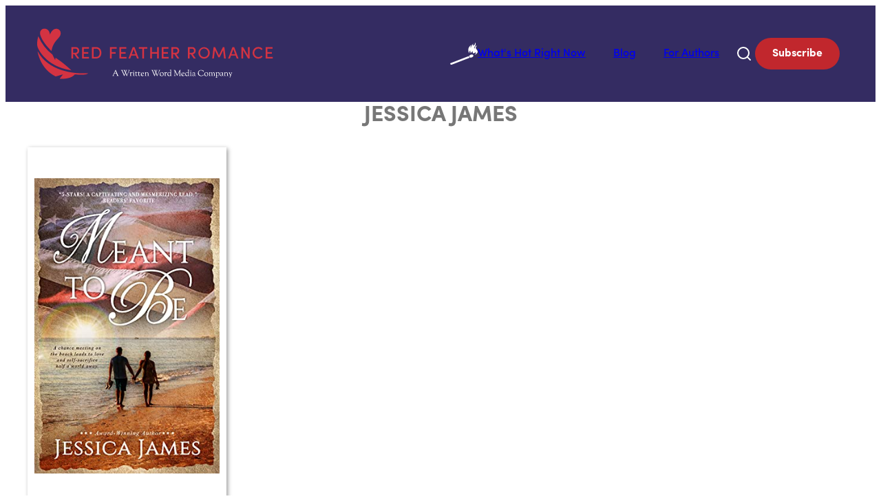

--- FILE ---
content_type: text/html; charset=UTF-8
request_url: https://www.redfeatherromance.com/romance-book-authors/jessica-james/
body_size: 8824
content:
<!doctype html>
<html lang="en-US">

<head>
	<meta charset="UTF-8">
	<meta name="viewport" content="width=device-width, initial-scale=1">
	<link rel="profile" href="https://gmpg.org/xfn/11">

	<title>Jessica James - Red Feather Romance - The best new, discounted and free romance novels and ebooks</title>
<meta name='robots' content='max-image-preview:large' />
		<meta name="description" content="Red Feather Romance" />
		<meta property="og:locale" content="en_US" />
		<meta property="og:site_name" content="Red Feather Romance - The best new, discounted and free romance novels and ebooks" />
		<meta property="og:title" content="Jessica James - Red Feather Romance - The best new, discounted and free romance novels and ebooks" />
		<meta property="og:description" content="Red Feather Romance" />
					<meta property="og:image" content="https://www.redfeatherromance.com/wp-content/uploads/2023/08/51ia8ztjTGS._SL500_-1.jpg" />
				<meta property="og:url" content="https://www.redfeatherromance.com/romance-novel/meant-to-be/" />
		<meta property="og:type" content="article" />
				<meta property="twitter:card" content="summary" />
		<meta property="twitter:description" content="Red Feather Romance" />
					<meta property="twitter:site" content="@redfeatherrom" />
			<meta property="twitter:creator" content="@redfeatherrom" />
				<link rel="alternate" type="application/rss+xml" title="Red Feather Romance - The best new, discounted and free romance novels and ebooks &raquo; Feed" href="https://www.redfeatherromance.com/feed/" />
<link rel="alternate" type="application/rss+xml" title="Red Feather Romance - The best new, discounted and free romance novels and ebooks &raquo; Jessica James Romance Book Authors Feed" href="https://www.redfeatherromance.com/romance-book-authors/jessica-james/feed/" />
<style id='wp-img-auto-sizes-contain-inline-css'>
img:is([sizes=auto i],[sizes^="auto," i]){contain-intrinsic-size:3000px 1500px}
/*# sourceURL=wp-img-auto-sizes-contain-inline-css */
</style>
<style id='wp-emoji-styles-inline-css'>

	img.wp-smiley, img.emoji {
		display: inline !important;
		border: none !important;
		box-shadow: none !important;
		height: 1em !important;
		width: 1em !important;
		margin: 0 0.07em !important;
		vertical-align: -0.1em !important;
		background: none !important;
		padding: 0 !important;
	}
/*# sourceURL=wp-emoji-styles-inline-css */
</style>
<style id='wp-block-library-inline-css'>
:root{--wp-block-synced-color:#7a00df;--wp-block-synced-color--rgb:122,0,223;--wp-bound-block-color:var(--wp-block-synced-color);--wp-editor-canvas-background:#ddd;--wp-admin-theme-color:#007cba;--wp-admin-theme-color--rgb:0,124,186;--wp-admin-theme-color-darker-10:#006ba1;--wp-admin-theme-color-darker-10--rgb:0,107,160.5;--wp-admin-theme-color-darker-20:#005a87;--wp-admin-theme-color-darker-20--rgb:0,90,135;--wp-admin-border-width-focus:2px}@media (min-resolution:192dpi){:root{--wp-admin-border-width-focus:1.5px}}.wp-element-button{cursor:pointer}:root .has-very-light-gray-background-color{background-color:#eee}:root .has-very-dark-gray-background-color{background-color:#313131}:root .has-very-light-gray-color{color:#eee}:root .has-very-dark-gray-color{color:#313131}:root .has-vivid-green-cyan-to-vivid-cyan-blue-gradient-background{background:linear-gradient(135deg,#00d084,#0693e3)}:root .has-purple-crush-gradient-background{background:linear-gradient(135deg,#34e2e4,#4721fb 50%,#ab1dfe)}:root .has-hazy-dawn-gradient-background{background:linear-gradient(135deg,#faaca8,#dad0ec)}:root .has-subdued-olive-gradient-background{background:linear-gradient(135deg,#fafae1,#67a671)}:root .has-atomic-cream-gradient-background{background:linear-gradient(135deg,#fdd79a,#004a59)}:root .has-nightshade-gradient-background{background:linear-gradient(135deg,#330968,#31cdcf)}:root .has-midnight-gradient-background{background:linear-gradient(135deg,#020381,#2874fc)}:root{--wp--preset--font-size--normal:16px;--wp--preset--font-size--huge:42px}.has-regular-font-size{font-size:1em}.has-larger-font-size{font-size:2.625em}.has-normal-font-size{font-size:var(--wp--preset--font-size--normal)}.has-huge-font-size{font-size:var(--wp--preset--font-size--huge)}.has-text-align-center{text-align:center}.has-text-align-left{text-align:left}.has-text-align-right{text-align:right}.has-fit-text{white-space:nowrap!important}#end-resizable-editor-section{display:none}.aligncenter{clear:both}.items-justified-left{justify-content:flex-start}.items-justified-center{justify-content:center}.items-justified-right{justify-content:flex-end}.items-justified-space-between{justify-content:space-between}.screen-reader-text{border:0;clip-path:inset(50%);height:1px;margin:-1px;overflow:hidden;padding:0;position:absolute;width:1px;word-wrap:normal!important}.screen-reader-text:focus{background-color:#ddd;clip-path:none;color:#444;display:block;font-size:1em;height:auto;left:5px;line-height:normal;padding:15px 23px 14px;text-decoration:none;top:5px;width:auto;z-index:100000}html :where(.has-border-color){border-style:solid}html :where([style*=border-top-color]){border-top-style:solid}html :where([style*=border-right-color]){border-right-style:solid}html :where([style*=border-bottom-color]){border-bottom-style:solid}html :where([style*=border-left-color]){border-left-style:solid}html :where([style*=border-width]){border-style:solid}html :where([style*=border-top-width]){border-top-style:solid}html :where([style*=border-right-width]){border-right-style:solid}html :where([style*=border-bottom-width]){border-bottom-style:solid}html :where([style*=border-left-width]){border-left-style:solid}html :where(img[class*=wp-image-]){height:auto;max-width:100%}:where(figure){margin:0 0 1em}html :where(.is-position-sticky){--wp-admin--admin-bar--position-offset:var(--wp-admin--admin-bar--height,0px)}@media screen and (max-width:600px){html :where(.is-position-sticky){--wp-admin--admin-bar--position-offset:0px}}

/*# sourceURL=wp-block-library-inline-css */
</style><style id='global-styles-inline-css'>
:root{--wp--preset--aspect-ratio--square: 1;--wp--preset--aspect-ratio--4-3: 4/3;--wp--preset--aspect-ratio--3-4: 3/4;--wp--preset--aspect-ratio--3-2: 3/2;--wp--preset--aspect-ratio--2-3: 2/3;--wp--preset--aspect-ratio--16-9: 16/9;--wp--preset--aspect-ratio--9-16: 9/16;--wp--preset--color--black: #000000;--wp--preset--color--cyan-bluish-gray: #abb8c3;--wp--preset--color--white: #ffffff;--wp--preset--color--pale-pink: #f78da7;--wp--preset--color--vivid-red: #cf2e2e;--wp--preset--color--luminous-vivid-orange: #ff6900;--wp--preset--color--luminous-vivid-amber: #fcb900;--wp--preset--color--light-green-cyan: #7bdcb5;--wp--preset--color--vivid-green-cyan: #00d084;--wp--preset--color--pale-cyan-blue: #8ed1fc;--wp--preset--color--vivid-cyan-blue: #0693e3;--wp--preset--color--vivid-purple: #9b51e0;--wp--preset--color--primary: #342C62;--wp--preset--color--on-primary: #FFF;--wp--preset--color--secondary: #C1272D;--wp--preset--color--on-secondary: #FFF;--wp--preset--gradient--vivid-cyan-blue-to-vivid-purple: linear-gradient(135deg,rgb(6,147,227) 0%,rgb(155,81,224) 100%);--wp--preset--gradient--light-green-cyan-to-vivid-green-cyan: linear-gradient(135deg,rgb(122,220,180) 0%,rgb(0,208,130) 100%);--wp--preset--gradient--luminous-vivid-amber-to-luminous-vivid-orange: linear-gradient(135deg,rgb(252,185,0) 0%,rgb(255,105,0) 100%);--wp--preset--gradient--luminous-vivid-orange-to-vivid-red: linear-gradient(135deg,rgb(255,105,0) 0%,rgb(207,46,46) 100%);--wp--preset--gradient--very-light-gray-to-cyan-bluish-gray: linear-gradient(135deg,rgb(238,238,238) 0%,rgb(169,184,195) 100%);--wp--preset--gradient--cool-to-warm-spectrum: linear-gradient(135deg,rgb(74,234,220) 0%,rgb(151,120,209) 20%,rgb(207,42,186) 40%,rgb(238,44,130) 60%,rgb(251,105,98) 80%,rgb(254,248,76) 100%);--wp--preset--gradient--blush-light-purple: linear-gradient(135deg,rgb(255,206,236) 0%,rgb(152,150,240) 100%);--wp--preset--gradient--blush-bordeaux: linear-gradient(135deg,rgb(254,205,165) 0%,rgb(254,45,45) 50%,rgb(107,0,62) 100%);--wp--preset--gradient--luminous-dusk: linear-gradient(135deg,rgb(255,203,112) 0%,rgb(199,81,192) 50%,rgb(65,88,208) 100%);--wp--preset--gradient--pale-ocean: linear-gradient(135deg,rgb(255,245,203) 0%,rgb(182,227,212) 50%,rgb(51,167,181) 100%);--wp--preset--gradient--electric-grass: linear-gradient(135deg,rgb(202,248,128) 0%,rgb(113,206,126) 100%);--wp--preset--gradient--midnight: linear-gradient(135deg,rgb(2,3,129) 0%,rgb(40,116,252) 100%);--wp--preset--font-size--small: 13px;--wp--preset--font-size--medium: 20px;--wp--preset--font-size--large: 36px;--wp--preset--font-size--x-large: 42px;--wp--preset--font-family--sofia-pro: 'Sofia Pro', sans-serif;--wp--preset--font-family--arial: 'Arial', sans-serif;--wp--preset--spacing--20: 0.44rem;--wp--preset--spacing--30: 0.67rem;--wp--preset--spacing--40: 1rem;--wp--preset--spacing--50: 1.5rem;--wp--preset--spacing--60: 2.25rem;--wp--preset--spacing--70: 3.38rem;--wp--preset--spacing--80: 5.06rem;--wp--preset--shadow--natural: 6px 6px 9px rgba(0, 0, 0, 0.2);--wp--preset--shadow--deep: 12px 12px 50px rgba(0, 0, 0, 0.4);--wp--preset--shadow--sharp: 6px 6px 0px rgba(0, 0, 0, 0.2);--wp--preset--shadow--outlined: 6px 6px 0px -3px rgb(255, 255, 255), 6px 6px rgb(0, 0, 0);--wp--preset--shadow--crisp: 6px 6px 0px rgb(0, 0, 0);}:root { --wp--style--global--content-size: 1200px;--wp--style--global--wide-size: 100%; }:where(body) { margin: 0; }.wp-site-blocks > .alignleft { float: left; margin-right: 2em; }.wp-site-blocks > .alignright { float: right; margin-left: 2em; }.wp-site-blocks > .aligncenter { justify-content: center; margin-left: auto; margin-right: auto; }:where(.wp-site-blocks) > * { margin-block-start: 24px; margin-block-end: 0; }:where(.wp-site-blocks) > :first-child { margin-block-start: 0; }:where(.wp-site-blocks) > :last-child { margin-block-end: 0; }:root { --wp--style--block-gap: 24px; }:root :where(.is-layout-flow) > :first-child{margin-block-start: 0;}:root :where(.is-layout-flow) > :last-child{margin-block-end: 0;}:root :where(.is-layout-flow) > *{margin-block-start: 24px;margin-block-end: 0;}:root :where(.is-layout-constrained) > :first-child{margin-block-start: 0;}:root :where(.is-layout-constrained) > :last-child{margin-block-end: 0;}:root :where(.is-layout-constrained) > *{margin-block-start: 24px;margin-block-end: 0;}:root :where(.is-layout-flex){gap: 24px;}:root :where(.is-layout-grid){gap: 24px;}.is-layout-flow > .alignleft{float: left;margin-inline-start: 0;margin-inline-end: 2em;}.is-layout-flow > .alignright{float: right;margin-inline-start: 2em;margin-inline-end: 0;}.is-layout-flow > .aligncenter{margin-left: auto !important;margin-right: auto !important;}.is-layout-constrained > .alignleft{float: left;margin-inline-start: 0;margin-inline-end: 2em;}.is-layout-constrained > .alignright{float: right;margin-inline-start: 2em;margin-inline-end: 0;}.is-layout-constrained > .aligncenter{margin-left: auto !important;margin-right: auto !important;}.is-layout-constrained > :where(:not(.alignleft):not(.alignright):not(.alignfull)){max-width: var(--wp--style--global--content-size);margin-left: auto !important;margin-right: auto !important;}.is-layout-constrained > .alignwide{max-width: var(--wp--style--global--wide-size);}body .is-layout-flex{display: flex;}.is-layout-flex{flex-wrap: wrap;align-items: center;}.is-layout-flex > :is(*, div){margin: 0;}body .is-layout-grid{display: grid;}.is-layout-grid > :is(*, div){margin: 0;}body{color: #282729;font-family: var(--wp--preset--font-family--sofia-pro, 'Arial');padding-top: 0px;padding-right: 0px;padding-bottom: 0px;padding-left: 0px;}a:where(:not(.wp-element-button)){color: inherit;text-decoration: none;}:root :where(a:where(:not(.wp-element-button)):hover){color: inherit;text-decoration: underline;}:root :where(a:where(:not(.wp-element-button)):active){color: inherit;}:root :where(.wp-element-button, .wp-block-button__link){background-color: var(--wp--preset--color--primary);border-radius: 4px;border-width: 0;color: var(--wp--preset--color--on-primary);font-family: inherit;font-size: inherit;font-style: inherit;font-weight: inherit;letter-spacing: inherit;line-height: inherit;padding-top: calc(0.667em + 2px);padding-right: calc(1.333em + 2px);padding-bottom: calc(0.667em + 2px);padding-left: calc(1.333em + 2px);text-decoration: none;text-transform: inherit;}.has-black-color{color: var(--wp--preset--color--black) !important;}.has-cyan-bluish-gray-color{color: var(--wp--preset--color--cyan-bluish-gray) !important;}.has-white-color{color: var(--wp--preset--color--white) !important;}.has-pale-pink-color{color: var(--wp--preset--color--pale-pink) !important;}.has-vivid-red-color{color: var(--wp--preset--color--vivid-red) !important;}.has-luminous-vivid-orange-color{color: var(--wp--preset--color--luminous-vivid-orange) !important;}.has-luminous-vivid-amber-color{color: var(--wp--preset--color--luminous-vivid-amber) !important;}.has-light-green-cyan-color{color: var(--wp--preset--color--light-green-cyan) !important;}.has-vivid-green-cyan-color{color: var(--wp--preset--color--vivid-green-cyan) !important;}.has-pale-cyan-blue-color{color: var(--wp--preset--color--pale-cyan-blue) !important;}.has-vivid-cyan-blue-color{color: var(--wp--preset--color--vivid-cyan-blue) !important;}.has-vivid-purple-color{color: var(--wp--preset--color--vivid-purple) !important;}.has-primary-color{color: var(--wp--preset--color--primary) !important;}.has-on-primary-color{color: var(--wp--preset--color--on-primary) !important;}.has-secondary-color{color: var(--wp--preset--color--secondary) !important;}.has-on-secondary-color{color: var(--wp--preset--color--on-secondary) !important;}.has-black-background-color{background-color: var(--wp--preset--color--black) !important;}.has-cyan-bluish-gray-background-color{background-color: var(--wp--preset--color--cyan-bluish-gray) !important;}.has-white-background-color{background-color: var(--wp--preset--color--white) !important;}.has-pale-pink-background-color{background-color: var(--wp--preset--color--pale-pink) !important;}.has-vivid-red-background-color{background-color: var(--wp--preset--color--vivid-red) !important;}.has-luminous-vivid-orange-background-color{background-color: var(--wp--preset--color--luminous-vivid-orange) !important;}.has-luminous-vivid-amber-background-color{background-color: var(--wp--preset--color--luminous-vivid-amber) !important;}.has-light-green-cyan-background-color{background-color: var(--wp--preset--color--light-green-cyan) !important;}.has-vivid-green-cyan-background-color{background-color: var(--wp--preset--color--vivid-green-cyan) !important;}.has-pale-cyan-blue-background-color{background-color: var(--wp--preset--color--pale-cyan-blue) !important;}.has-vivid-cyan-blue-background-color{background-color: var(--wp--preset--color--vivid-cyan-blue) !important;}.has-vivid-purple-background-color{background-color: var(--wp--preset--color--vivid-purple) !important;}.has-primary-background-color{background-color: var(--wp--preset--color--primary) !important;}.has-on-primary-background-color{background-color: var(--wp--preset--color--on-primary) !important;}.has-secondary-background-color{background-color: var(--wp--preset--color--secondary) !important;}.has-on-secondary-background-color{background-color: var(--wp--preset--color--on-secondary) !important;}.has-black-border-color{border-color: var(--wp--preset--color--black) !important;}.has-cyan-bluish-gray-border-color{border-color: var(--wp--preset--color--cyan-bluish-gray) !important;}.has-white-border-color{border-color: var(--wp--preset--color--white) !important;}.has-pale-pink-border-color{border-color: var(--wp--preset--color--pale-pink) !important;}.has-vivid-red-border-color{border-color: var(--wp--preset--color--vivid-red) !important;}.has-luminous-vivid-orange-border-color{border-color: var(--wp--preset--color--luminous-vivid-orange) !important;}.has-luminous-vivid-amber-border-color{border-color: var(--wp--preset--color--luminous-vivid-amber) !important;}.has-light-green-cyan-border-color{border-color: var(--wp--preset--color--light-green-cyan) !important;}.has-vivid-green-cyan-border-color{border-color: var(--wp--preset--color--vivid-green-cyan) !important;}.has-pale-cyan-blue-border-color{border-color: var(--wp--preset--color--pale-cyan-blue) !important;}.has-vivid-cyan-blue-border-color{border-color: var(--wp--preset--color--vivid-cyan-blue) !important;}.has-vivid-purple-border-color{border-color: var(--wp--preset--color--vivid-purple) !important;}.has-primary-border-color{border-color: var(--wp--preset--color--primary) !important;}.has-on-primary-border-color{border-color: var(--wp--preset--color--on-primary) !important;}.has-secondary-border-color{border-color: var(--wp--preset--color--secondary) !important;}.has-on-secondary-border-color{border-color: var(--wp--preset--color--on-secondary) !important;}.has-vivid-cyan-blue-to-vivid-purple-gradient-background{background: var(--wp--preset--gradient--vivid-cyan-blue-to-vivid-purple) !important;}.has-light-green-cyan-to-vivid-green-cyan-gradient-background{background: var(--wp--preset--gradient--light-green-cyan-to-vivid-green-cyan) !important;}.has-luminous-vivid-amber-to-luminous-vivid-orange-gradient-background{background: var(--wp--preset--gradient--luminous-vivid-amber-to-luminous-vivid-orange) !important;}.has-luminous-vivid-orange-to-vivid-red-gradient-background{background: var(--wp--preset--gradient--luminous-vivid-orange-to-vivid-red) !important;}.has-very-light-gray-to-cyan-bluish-gray-gradient-background{background: var(--wp--preset--gradient--very-light-gray-to-cyan-bluish-gray) !important;}.has-cool-to-warm-spectrum-gradient-background{background: var(--wp--preset--gradient--cool-to-warm-spectrum) !important;}.has-blush-light-purple-gradient-background{background: var(--wp--preset--gradient--blush-light-purple) !important;}.has-blush-bordeaux-gradient-background{background: var(--wp--preset--gradient--blush-bordeaux) !important;}.has-luminous-dusk-gradient-background{background: var(--wp--preset--gradient--luminous-dusk) !important;}.has-pale-ocean-gradient-background{background: var(--wp--preset--gradient--pale-ocean) !important;}.has-electric-grass-gradient-background{background: var(--wp--preset--gradient--electric-grass) !important;}.has-midnight-gradient-background{background: var(--wp--preset--gradient--midnight) !important;}.has-small-font-size{font-size: var(--wp--preset--font-size--small) !important;}.has-medium-font-size{font-size: var(--wp--preset--font-size--medium) !important;}.has-large-font-size{font-size: var(--wp--preset--font-size--large) !important;}.has-x-large-font-size{font-size: var(--wp--preset--font-size--x-large) !important;}.has-sofia-pro-font-family{font-family: var(--wp--preset--font-family--sofia-pro) !important;}.has-arial-font-family{font-family: var(--wp--preset--font-family--arial) !important;}
/*# sourceURL=global-styles-inline-css */
</style>

<link rel='stylesheet' id='wwm-core-style-css' href='https://www.redfeatherromance.com/wp-content/plugins/wwm-signup-plugin/src//assets/css/styles.css?ver=1769013311' media='all' />
<link rel='stylesheet' id='wwm-redfeatherromance-theme-style-css' href='https://www.redfeatherromance.com/wp-content/themes/wwm-redfeatherromance-theme/style.css?ver=1768945449' media='all' />
<link rel='stylesheet' id='wwm-redfeatherromance-theme-assets-style-css' href='https://www.redfeatherromance.com/wp-content/themes/wwm-redfeatherromance-theme/inc/assets/css/styles.css?ver=1768945449' media='all' />
<link rel="https://api.w.org/" href="https://www.redfeatherromance.com/wp-json/" /><link rel="alternate" title="JSON" type="application/json" href="https://www.redfeatherromance.com/wp-json/wp/v2/romance-book-authors/11563" /><link rel="EditURI" type="application/rsd+xml" title="RSD" href="https://www.redfeatherromance.com/xmlrpc.php?rsd" />
<meta name="generator" content="WordPress 6.9" />
  <script src="https://cdn.onesignal.com/sdks/web/v16/OneSignalSDK.page.js" defer></script>
  <script>
          window.OneSignalDeferred = window.OneSignalDeferred || [];
          OneSignalDeferred.push(async function(OneSignal) {
            await OneSignal.init({
              appId: "e88202f3-7fbc-43fb-bccc-51545de2c158",
              serviceWorkerOverrideForTypical: true,
              path: "https://www.redfeatherromance.com/wp-content/plugins/onesignal-free-web-push-notifications/sdk_files/",
              serviceWorkerParam: { scope: "/wp-content/plugins/onesignal-free-web-push-notifications/sdk_files/push/onesignal/" },
              serviceWorkerPath: "OneSignalSDKWorker.js",
            });
          });

          // Unregister the legacy OneSignal service worker to prevent scope conflicts
          if (navigator.serviceWorker) {
            navigator.serviceWorker.getRegistrations().then((registrations) => {
              // Iterate through all registered service workers
              registrations.forEach((registration) => {
                // Check the script URL to identify the specific service worker
                if (registration.active && registration.active.scriptURL.includes('OneSignalSDKWorker.js.php')) {
                  // Unregister the service worker
                  registration.unregister().then((success) => {
                    if (success) {
                      console.log('OneSignalSW: Successfully unregistered:', registration.active.scriptURL);
                    } else {
                      console.log('OneSignalSW: Failed to unregister:', registration.active.scriptURL);
                    }
                  });
                }
              });
            }).catch((error) => {
              console.error('Error fetching service worker registrations:', error);
            });
        }
        </script>
		<!-- Google Tag Manager -->
		<script>
			(function(w, d, s, l, i) {
				w[l] = w[l] || [];
				w[l].push({
					'gtm.start': new Date().getTime(),
					event: 'gtm.js'
				});
				var f = d.getElementsByTagName(s)[0],
					j = d.createElement(s),
					dl = l != 'dataLayer' ? '&l=' + l : '';
				j.async = true;
				j.src =
					'https://www.googletagmanager.com/gtm.js?id=' + i + dl;
				f.parentNode.insertBefore(j, f);
			})(window, document, 'script', 'dataLayer', 'GTM-MVD3C9N');
		</script>
		<!-- End Google Tag Manager -->
	<style class='wp-fonts-local'>
@font-face{font-family:"Sofia Pro";font-style:normal;font-weight:300;font-display:fallback;src:url('https://www.redfeatherromance.com/wp-content/themes/wwm-redfeatherromance-theme/assets/fonts/Sofia-Pro-300.woff') format('woff');font-stretch:normal;}
@font-face{font-family:"Sofia Pro";font-style:normal;font-weight:400;font-display:fallback;src:url('https://www.redfeatherromance.com/wp-content/themes/wwm-redfeatherromance-theme/assets/fonts/Sofia-Pro-400.woff') format('woff');font-stretch:normal;}
@font-face{font-family:"Sofia Pro";font-style:normal;font-weight:500;font-display:fallback;src:url('https://www.redfeatherromance.com/wp-content/themes/wwm-redfeatherromance-theme/assets/fonts/Sofia-Pro-500.woff') format('woff');font-stretch:normal;}
@font-face{font-family:"Sofia Pro";font-style:normal;font-weight:600;font-display:fallback;src:url('https://www.redfeatherromance.com/wp-content/themes/wwm-redfeatherromance-theme/assets/fonts/Sofia-Pro-600.woff') format('woff');font-stretch:normal;}
@font-face{font-family:"Sofia Pro";font-style:normal;font-weight:700;font-display:fallback;src:url('https://www.redfeatherromance.com/wp-content/themes/wwm-redfeatherromance-theme/assets/fonts/Sofia-Pro-700.woff') format('woff');font-stretch:normal;}
</style>
<link rel="icon" href="https://www.redfeatherromance.com/wp-content/uploads/2025/11/cropped-RFR_faviconnew-1-150x150.png" sizes="32x32" />
<link rel="icon" href="https://www.redfeatherromance.com/wp-content/uploads/2025/11/cropped-RFR_faviconnew-1-300x300.png" sizes="192x192" />
<link rel="apple-touch-icon" href="https://www.redfeatherromance.com/wp-content/uploads/2025/11/cropped-RFR_faviconnew-1-300x300.png" />
<meta name="msapplication-TileImage" content="https://www.redfeatherromance.com/wp-content/uploads/2025/11/cropped-RFR_faviconnew-1-300x300.png" />
</head>

<body class="archive tax-romance-book-authors term-jessica-james term-11563 wp-theme-wwm-redfeatherromance-theme hfeed">
			<!-- Google Tag Manager (noscript) -->
		<noscript><iframe src="https://www.googletagmanager.com/ns.html?id=GTM-MVD3C9N"
				height="0" width="0" style="display:none;visibility:hidden"></iframe></noscript>
		<!-- End Google Tag Manager (noscript) -->
	<div id="page" class="site">
		<a class="skip-link screen-reader-text" href="#primary">Skip to content</a>

		<header id="masthead" class="site-header">
			<div class="header-wrap">
				<div class="site-branding">
					<a href="/">
													<img class="header-img" src="https://www.redfeatherromance.com/wp-content/uploads/2022/03/logo-1.svg" alt="Header Image" />
											</a>
				</div>
				<nav id="site-navigation" class="main-navigation">
					<div id="main-menu-wrap" class="menu-main-menu-container"><ul id="primary-menu" class="menu"><li id="menu-item-379425" class="menu-item menu-item-type-custom menu-item-object-custom menu-item-379425"><a href="/#hot"><img src="/wp-content/uploads/2025/10/spichka.svg">What's Hot Right Now</a></li>
<li id="menu-item-379426" class="menu-item menu-item-type-post_type menu-item-object-page current_page_parent menu-item-379426"><a href="https://www.redfeatherromance.com/blog/">Blog</a></li>
<li id="menu-item-379962" class="menu-item menu-item-type-post_type menu-item-object-page menu-item-379962"><a href="https://www.redfeatherromance.com/for-authors/">For Authors</a></li>
</ul></div>					<button class="menu-toggle" aria-controls="primary-menu" aria-expanded="false">
						<svg xmlns="http://www.w3.org/2000/svg" width="24" height="24" viewBox="0 0 24 24" fill="none" stroke="currentColor" stroke-width="2" stroke-linecap="round" stroke-linejoin="round">
							<path d="M4 5h16" />
							<path d="M4 12h16" />
							<path d="M4 19h16" />
						</svg>
					</button>
					<form class="search-form" role="search" action="/" method="get">
						<div class="search-toggle">
							<svg xmlns="http://www.w3.org/2000/svg" width="24" height="24" viewBox="0 0 24 24" fill="none" stroke="currentColor" stroke-width="2" stroke-linecap="round" stroke-linejoin="round" class="lucide lucide-search-icon lucide-search">
								<path d="m21 21-4.34-4.34" />
								<circle cx="11" cy="11" r="8" />
							</svg>
						</div>
						<div class="search-form-container">
							<input id="search-input" placeholder="Search..." class="search-input" type="search" name="s" title="Search" value="">
							<button type="button" class="close-button">
								<svg xmlns="http://www.w3.org/2000/svg" width="24" height="24" viewBox="0 0 24 24" fill="none" stroke="currentColor" stroke-width="2" stroke-linecap="round" stroke-linejoin="round" class="lucide lucide-x-icon lucide-x">
									<path d="M18 6 6 18" />
									<path d="m6 6 12 12" />
								</svg>
							</button>
						</div>
					</form>
					<a href="/signup-today-for-free" class="subscribe-button">Subscribe</a>
				</nav>
			</div>
		</header>
	<main id="archive" class="site-main">
		<div class="entry-content">
			<h1 class="archive-title">Jessica James</h1>
			<section class="archive-grid">
				
<div id="post-61516" class="archive-card post-61516 wwm_feature type-wwm_feature status-publish has-post-thumbnail hentry product_type-simple product_cat-suspense product_tag-kindle product_tag-kindle-unlimited product_tag-kobo product_tag-nook genre-romantic-suspense kindle-unlimited-yes length-long-novel romance-book-authors-jessica-james">
	<a href="https://www.redfeatherromance.com/romance-novel/meant-to-be/" class="cover">
		<img src="https://www.redfeatherromance.com/wp-content/uploads/2023/08/51ia8ztjTGS._SL500_-1.jpg" alt="Meant To Be">
	</a>
	<div class="info">
		<a href="https://www.redfeatherromance.com/romance-book-authors/jessica-james/" class="category">Jessica James</a>
		<div class="h-divider"></div>
		<a href="https://www.redfeatherromance.com/romance-novel/meant-to-be/">
			<p class="title">Meant To Be</p>
		</a>
		<span class="price">$0.99</span>
	</div>
</div><!-- #post-61516 -->			</section>
					</div>
	</main>


<footer class="footer">
	<div class="footer-content">
		<div class="footer-section">
			<div class="logo-wrap">
				<a href="/" class="logo">
					<img src="/wp-content/uploads/2022/03/logo.svg" alt="">
				</a>
			</div>
			<p>Red Feather Romance is a participant in the Amazon Services LLC Associates Program, an affiliate advertising program designed to provide a means for sites to earn advertising fees by advertising and linking to Amazon.com.</p>
		</div>
		<div class="footer-section footer-links">
			<div id="footer-menu-wrap" class="menu-footer-menu-container"><ul id="footer-menu" class="menu"><li id="menu-item-379429" class="menu-item menu-item-type-custom menu-item-object-custom menu-item-379429"><a href="/#hot">Today’s Free &#038; Discount eBooks</a></li>
<li id="menu-item-380260" class="menu-item menu-item-type-custom menu-item-object-custom menu-item-380260"><a target="_blank" href="https://support.writtenwordmedia.com/category/egzev2tr97-red-feather-romance?_gl=1*148zakb*_gcl_au*MjEyOTAyMTgyNy4xNzY2MDA1MTYz*_ga*MTE0MzA4NzY2NC4xNzY2MDA1MTY0*_ga_QHF13S75HF*czE3NjY1MDU0MzAkbzUkZzEkdDE3NjY1MTQwNTgkajgkbDAkaDA.&#038;_ga=2.63122415.19678352.1766429040-1143087664.1766005164">FAQs</a></li>
<li id="menu-item-380262" class="menu-item menu-item-type-post_type menu-item-object-page menu-item-380262"><a href="https://www.redfeatherromance.com/for-authors/">For Authors</a></li>
<li id="menu-item-379433" class="menu-item menu-item-type-custom menu-item-object-custom menu-item-379433"><a target="_blank" href="https://www.writtenwordmedia.com/privacy-policy/?_gl=1*1xxsz6s*_ga*MTM5ODMwNzE0NS4xNjExMDczMTM5*_ga_QHF13S75HF*MTY0NzM3MDY2OS4xMjcuMS4xNjQ3Mzc3Njk5LjA.&#038;_ga=2.51544748.482711757.1647269146-1398307145.1611073139">Privacy Policy</a></li>
<li id="menu-item-379434" class="menu-item menu-item-type-post_type menu-item-object-page menu-item-379434"><a href="https://www.redfeatherromance.com/feedback/">Feedback</a></li>
</ul></div>		</div>
		<div class="footer-section footer-social">
			<p class="sign-up"><strong><a href="/signup-today-for-free">Sign up for our daily emails</a></strong> stuffed with free and discounted titles from bestselling romance authors</p>
			<div class="social-links">
				<div class="icon">
					<a target="_blank" href="https://twitter.com/redfeatherrom">
						<svg xmlns="http://www.w3.org/2000/svg" x="0px" y="0px" width="100" height="100" viewBox="0 0 24 24">
							<path d="M22,3.999c-0.78,0.463-2.345,1.094-3.265,1.276c-0.027,0.007-0.049,0.016-0.075,0.023c-0.813-0.802-1.927-1.299-3.16-1.299 c-2.485,0-4.5,2.015-4.5,4.5c0,0.131-0.011,0.372,0,0.5c-3.353,0-5.905-1.756-7.735-4c-0.199,0.5-0.286,1.29-0.286,2.032 c0,1.401,1.095,2.777,2.8,3.63c-0.314,0.081-0.66,0.139-1.02,0.139c-0.581,0-1.196-0.153-1.759-0.617c0,0.017,0,0.033,0,0.051 c0,1.958,2.078,3.291,3.926,3.662c-0.375,0.221-1.131,0.243-1.5,0.243c-0.26,0-1.18-0.119-1.426-0.165 c0.514,1.605,2.368,2.507,4.135,2.539c-1.382,1.084-2.341,1.486-5.171,1.486H2C3.788,19.145,6.065,20,8.347,20 C15.777,20,20,14.337,20,8.999c0-0.086-0.002-0.266-0.005-0.447C19.995,8.534,20,8.517,20,8.499c0-0.027-0.008-0.053-0.008-0.08 c-0.003-0.136-0.006-0.263-0.009-0.329c0.79-0.57,1.475-1.281,2.017-2.091c-0.725,0.322-1.503,0.538-2.32,0.636 C20.514,6.135,21.699,4.943,22,3.999z"></path>
						</svg>
					</a>
				</div>
				<div class="icon">
					<a target="_blank" href="https://www.facebook.com/RedFeatherRomance/">
						<svg xmlns="http://www.w3.org/2000/svg" x="0px" y="0px" width="100" height="100" viewBox="0 0 24 24">
							<path d="M12,2C6.477,2,2,6.477,2,12c0,5.013,3.693,9.153,8.505,9.876V14.65H8.031v-2.629h2.474v-1.749 c0-2.896,1.411-4.167,3.818-4.167c1.153,0,1.762,0.085,2.051,0.124v2.294h-1.642c-1.022,0-1.379,0.969-1.379,2.061v1.437h2.995 l-0.406,2.629h-2.588v7.247C18.235,21.236,22,17.062,22,12C22,6.477,17.523,2,12,2z"></path>
						</svg>
					</a>
				</div>
				<div class="icon">
					<a target="_blank" href="https://www.instagram.com/redfeatherromance">
						<svg xmlns="http://www.w3.org/2000/svg" x="0px" y="0px" width="100" height="100" viewBox="0 0 24 24">
							<path d="M 8 3 C 5.239 3 3 5.239 3 8 L 3 16 C 3 18.761 5.239 21 8 21 L 16 21 C 18.761 21 21 18.761 21 16 L 21 8 C 21 5.239 18.761 3 16 3 L 8 3 z M 18 5 C 18.552 5 19 5.448 19 6 C 19 6.552 18.552 7 18 7 C 17.448 7 17 6.552 17 6 C 17 5.448 17.448 5 18 5 z M 12 7 C 14.761 7 17 9.239 17 12 C 17 14.761 14.761 17 12 17 C 9.239 17 7 14.761 7 12 C 7 9.239 9.239 7 12 7 z M 12 9 A 3 3 0 0 0 9 12 A 3 3 0 0 0 12 15 A 3 3 0 0 0 15 12 A 3 3 0 0 0 12 9 z"></path>
						</svg>
					</a>
				</div>
			</div>
		</div>
		<div class="footer-section footer-copyright">
			<p>Copyright 2025 © Red Feather Romance. Part of the <a target="_blank" href="https://www.writtenwordmedia.com/">Written Word Media Family</a></p>
		</div>
	</div>
</footer>

</div><!-- #page -->

<script type="speculationrules">
{"prefetch":[{"source":"document","where":{"and":[{"href_matches":"/*"},{"not":{"href_matches":["/wp-*.php","/wp-admin/*","/wp-content/uploads/*","/wp-content/*","/wp-content/plugins/*","/wp-content/themes/wwm-redfeatherromance-theme/*","/*\\?(.+)"]}},{"not":{"selector_matches":"a[rel~=\"nofollow\"]"}},{"not":{"selector_matches":".no-prefetch, .no-prefetch a"}}]},"eagerness":"conservative"}]}
</script>
<script src="https://www.redfeatherromance.com/wp-content/themes/wwm-redfeatherromance-theme/js/navigation.js?ver=1768945449" id="wwm-redfeatherromance-theme-navigation-js"></script>
<script id="wp-emoji-settings" type="application/json">
{"baseUrl":"https://s.w.org/images/core/emoji/17.0.2/72x72/","ext":".png","svgUrl":"https://s.w.org/images/core/emoji/17.0.2/svg/","svgExt":".svg","source":{"concatemoji":"https://www.redfeatherromance.com/wp-includes/js/wp-emoji-release.min.js?ver=6.9"}}
</script>
<script type="module">
/*! This file is auto-generated */
const a=JSON.parse(document.getElementById("wp-emoji-settings").textContent),o=(window._wpemojiSettings=a,"wpEmojiSettingsSupports"),s=["flag","emoji"];function i(e){try{var t={supportTests:e,timestamp:(new Date).valueOf()};sessionStorage.setItem(o,JSON.stringify(t))}catch(e){}}function c(e,t,n){e.clearRect(0,0,e.canvas.width,e.canvas.height),e.fillText(t,0,0);t=new Uint32Array(e.getImageData(0,0,e.canvas.width,e.canvas.height).data);e.clearRect(0,0,e.canvas.width,e.canvas.height),e.fillText(n,0,0);const a=new Uint32Array(e.getImageData(0,0,e.canvas.width,e.canvas.height).data);return t.every((e,t)=>e===a[t])}function p(e,t){e.clearRect(0,0,e.canvas.width,e.canvas.height),e.fillText(t,0,0);var n=e.getImageData(16,16,1,1);for(let e=0;e<n.data.length;e++)if(0!==n.data[e])return!1;return!0}function u(e,t,n,a){switch(t){case"flag":return n(e,"\ud83c\udff3\ufe0f\u200d\u26a7\ufe0f","\ud83c\udff3\ufe0f\u200b\u26a7\ufe0f")?!1:!n(e,"\ud83c\udde8\ud83c\uddf6","\ud83c\udde8\u200b\ud83c\uddf6")&&!n(e,"\ud83c\udff4\udb40\udc67\udb40\udc62\udb40\udc65\udb40\udc6e\udb40\udc67\udb40\udc7f","\ud83c\udff4\u200b\udb40\udc67\u200b\udb40\udc62\u200b\udb40\udc65\u200b\udb40\udc6e\u200b\udb40\udc67\u200b\udb40\udc7f");case"emoji":return!a(e,"\ud83e\u1fac8")}return!1}function f(e,t,n,a){let r;const o=(r="undefined"!=typeof WorkerGlobalScope&&self instanceof WorkerGlobalScope?new OffscreenCanvas(300,150):document.createElement("canvas")).getContext("2d",{willReadFrequently:!0}),s=(o.textBaseline="top",o.font="600 32px Arial",{});return e.forEach(e=>{s[e]=t(o,e,n,a)}),s}function r(e){var t=document.createElement("script");t.src=e,t.defer=!0,document.head.appendChild(t)}a.supports={everything:!0,everythingExceptFlag:!0},new Promise(t=>{let n=function(){try{var e=JSON.parse(sessionStorage.getItem(o));if("object"==typeof e&&"number"==typeof e.timestamp&&(new Date).valueOf()<e.timestamp+604800&&"object"==typeof e.supportTests)return e.supportTests}catch(e){}return null}();if(!n){if("undefined"!=typeof Worker&&"undefined"!=typeof OffscreenCanvas&&"undefined"!=typeof URL&&URL.createObjectURL&&"undefined"!=typeof Blob)try{var e="postMessage("+f.toString()+"("+[JSON.stringify(s),u.toString(),c.toString(),p.toString()].join(",")+"));",a=new Blob([e],{type:"text/javascript"});const r=new Worker(URL.createObjectURL(a),{name:"wpTestEmojiSupports"});return void(r.onmessage=e=>{i(n=e.data),r.terminate(),t(n)})}catch(e){}i(n=f(s,u,c,p))}t(n)}).then(e=>{for(const n in e)a.supports[n]=e[n],a.supports.everything=a.supports.everything&&a.supports[n],"flag"!==n&&(a.supports.everythingExceptFlag=a.supports.everythingExceptFlag&&a.supports[n]);var t;a.supports.everythingExceptFlag=a.supports.everythingExceptFlag&&!a.supports.flag,a.supports.everything||((t=a.source||{}).concatemoji?r(t.concatemoji):t.wpemoji&&t.twemoji&&(r(t.twemoji),r(t.wpemoji)))});
//# sourceURL=https://www.redfeatherromance.com/wp-includes/js/wp-emoji-loader.min.js
</script>

</body>

</html>

--- FILE ---
content_type: image/svg+xml
request_url: https://www.redfeatherromance.com/wp-content/uploads/2022/03/logo-1.svg
body_size: 6560
content:
<svg xmlns="http://www.w3.org/2000/svg" width="475.385" height="103" viewBox="0 0 475.385 103"><g id="&#x421;&#x433;&#x440;&#x443;&#x43F;&#x43F;&#x438;&#x440;&#x43E;&#x432;&#x430;&#x442;&#x44C;_374" data-name="&#x421;&#x433;&#x440;&#x443;&#x43F;&#x43F;&#x438;&#x440;&#x43E;&#x432;&#x430;&#x442;&#x44C; 374" transform="translate(-0.155 0.775)"><path id="&#x41A;&#x43E;&#x43D;&#x442;&#x443;&#x440;_1079" data-name="&#x41A;&#x43E;&#x43D;&#x442;&#x443;&#x440; 1079" d="M10.336,12.383c-.036-.129.029.129,0,0" transform="translate(1.021 1.318)" fill="#f0d7d4"></path><path id="&#x41A;&#x43E;&#x43D;&#x442;&#x443;&#x440;_1080" data-name="&#x41A;&#x43E;&#x43D;&#x442;&#x443;&#x440; 1080" d="M32.881,45.1c2.906-19.363,16.075-24.5,17.774-32.127C52.143,6.3,48.257,3.142,45.318,2c-2.71-1.055-6.205-.621-9.365,1.791-3.461,2.643-5.374,7.02-6.2,9.348a19.069,19.069,0,0,0-.579-3.453C25.671-3.426,7.524-.583,10.578,13.068c3.3,11.788,14.144,24.439,22.3,32.037h0" transform="translate(1.012 0.199)" fill="#d43342"></path><path id="&#x41A;&#x43E;&#x43D;&#x442;&#x443;&#x440;_1081" data-name="&#x41A;&#x43E;&#x43D;&#x442;&#x443;&#x440; 1081" d="M5.932,35.913C3.517,28.785,6.721,16.592,7.2,14.868a.075.075,0,0,1,.143,0A91.433,91.433,0,0,0,35.285,50.873a.064.064,0,0,1,.02.025l5.114,10.454a.078.078,0,0,0,.146-.02l.75-4.154a.078.078,0,0,1,.119-.053c14.9,9.371,29.249,22.867,31.011,24.543a.08.08,0,0,1-.07.134C18.6,73.545,5.932,35.913,5.932,35.913" transform="translate(0.491 1.566)" fill="#d43342"></path><path id="&#x41A;&#x43E;&#x43D;&#x442;&#x443;&#x440;_1082" data-name="&#x41A;&#x43E;&#x43D;&#x442;&#x443;&#x440; 1082" d="M79.347,86.989C71.3,97.081,51.124,95.775,49.461,95.65a.06.06,0,0,1-.043-.1l6.457-8.411a.06.06,0,0,0-.064-.095L41.554,91.117a.061.061,0,0,1-.044,0C12.346,76.787,6.539,46.39,5.828,41.888a.1.1,0,0,1,.2-.053C32.844,90.477,101.971,85.009,105.414,84.7a.064.064,0,0,1,.058.1c-3.393,4.714-26.125,2.188-26.125,2.188" transform="translate(0.57 4.273)" fill="#d43342"></path><path id="&#x41A;&#x43E;&#x43D;&#x442;&#x443;&#x440;_1083" data-name="&#x41A;&#x43E;&#x43D;&#x442;&#x443;&#x440; 1083" d="M78.033,56.534,72.3,48.208H69.77v8.327H66.432V34.209h8.523c4.891,0,6.869,3.532,6.869,7.065,0,3.208-1.946,6.577-5.671,6.934l5.865,8.327ZM69.77,37.255v8.036h4.374c3.079,0,4.342-1.653,4.342-4.018,0-2.334-1.393-4.019-3.565-4.019Z" transform="translate(6.656 3.513)" fill="#d43342"></path><path id="&#x41A;&#x43E;&#x43D;&#x442;&#x443;&#x440;_1084" data-name="&#x41A;&#x43E;&#x43D;&#x442;&#x443;&#x440; 1084" d="M88.995,53.489H99.363v3.046H85.689V34.209H99.072v3.046H88.995v6.772h8.781v3.078H88.995Z" transform="translate(8.59 3.513)" fill="#d43342"></path><path id="&#x41A;&#x43E;&#x43D;&#x442;&#x443;&#x440;_1085" data-name="&#x41A;&#x43E;&#x43D;&#x442;&#x443;&#x440; 1085" d="M111.805,34.209c6.384,0,10.109,4.861,10.109,11.211,0,6.319-3.725,11.114-10.109,11.114h-8.683V34.209Zm0,19.28c4.471,0,6.773-3.531,6.773-8.068s-2.3-8.165-6.773-8.165H106.46V53.489Z" transform="translate(10.341 3.513)" fill="#d43342"></path><path id="&#x41A;&#x43E;&#x43D;&#x442;&#x443;&#x440;_1086" data-name="&#x41A;&#x43E;&#x43D;&#x442;&#x443;&#x440; 1086" d="M148.759,37.255h-9.851v6.772h7.81v3.046h-7.81v9.461H135.57V34.209h13.189Z" transform="translate(13.6 3.513)" fill="#d43342"></path><path id="&#x41A;&#x43E;&#x43D;&#x442;&#x443;&#x440;_1087" data-name="&#x41A;&#x43E;&#x43D;&#x442;&#x443;&#x440; 1087" d="M156.043,53.489h10.368v3.046H152.738V34.209H166.12v3.046H156.043v6.772h8.781v3.078h-8.781Z" transform="translate(15.324 3.513)" fill="#d43342"></path><path id="&#x41A;&#x43E;&#x43D;&#x442;&#x443;&#x440;_1088" data-name="&#x41A;&#x43E;&#x43D;&#x442;&#x443;&#x440; 1088" d="M185.7,56.534,183.628,50.9h-9.3l-2.074,5.637h-3.5l8.457-22.324h3.564L189.2,56.534Zm-10.3-8.554h7.159L179,38.26Z" transform="translate(16.932 3.514)" fill="#d43342"></path><path id="&#x41A;&#x43E;&#x43D;&#x442;&#x443;&#x440;_1089" data-name="&#x41A;&#x43E;&#x43D;&#x442;&#x443;&#x440; 1089" d="M204.136,34.209v3.046h-6.643v19.28h-3.338V37.255h-6.642V34.209Z" transform="translate(18.816 3.513)" fill="#d43342"></path><path id="&#x41A;&#x43E;&#x43D;&#x442;&#x443;&#x440;_1090" data-name="&#x41A;&#x43E;&#x43D;&#x442;&#x443;&#x440; 1090" d="M221.5,34.209h3.338V56.535H221.5V46.944H211.2v9.591H207.86V34.209H211.2v9.721h10.3Z" transform="translate(20.859 3.513)" fill="#d43342"></path><path id="&#x41A;&#x43E;&#x43D;&#x442;&#x443;&#x440;_1091" data-name="&#x41A;&#x43E;&#x43D;&#x442;&#x443;&#x440; 1091" d="M231.808,53.489h10.368v3.046H228.5V34.209h13.382v3.046H231.808v6.772h8.781v3.078h-8.781Z" transform="translate(22.932 3.513)" fill="#d43342"></path><path id="&#x41A;&#x43E;&#x43D;&#x442;&#x443;&#x440;_1092" data-name="&#x41A;&#x43E;&#x43D;&#x442;&#x443;&#x440; 1092" d="M257.506,56.534l-5.735-8.327h-2.528v8.327H245.9V34.209h8.522c4.892,0,6.869,3.532,6.869,7.065,0,3.208-1.944,6.577-5.669,6.934l5.865,8.327Zm-8.263-19.28v8.036h4.374c3.079,0,4.341-1.653,4.341-4.018,0-2.334-1.392-4.019-3.564-4.019Z" transform="translate(24.68 3.513)" fill="#d43342"></path><path id="&#x41A;&#x43E;&#x43D;&#x442;&#x443;&#x440;_1093" data-name="&#x41A;&#x43E;&#x43D;&#x442;&#x443;&#x440; 1093" d="M286.951,56.534l-5.735-8.327h-2.528v8.327H275.35V34.209h8.522c4.893,0,6.869,3.532,6.869,7.065,0,3.208-1.944,6.577-5.669,6.934l5.865,8.327Zm-8.263-19.28v8.036h4.374c3.079,0,4.341-1.653,4.341-4.018,0-2.334-1.392-4.019-3.564-4.019Z" transform="translate(27.637 3.513)" fill="#d43342"></path><path id="&#x41A;&#x43E;&#x43D;&#x442;&#x443;&#x440;_1094" data-name="&#x41A;&#x43E;&#x43D;&#x442;&#x443;&#x440; 1094" d="M294.166,45.457a11.31,11.31,0,1,1,11.275,11.5,11.4,11.4,0,0,1-11.275-11.5m19.278,0a8.216,8.216,0,0,0-8-8.49c-4.536,0-7.938,3.889-7.938,8.49a7.982,7.982,0,1,0,15.942,0" transform="translate(29.527 3.478)" fill="#d43342"></path><path id="&#x41A;&#x43E;&#x43D;&#x442;&#x443;&#x440;_1095" data-name="&#x41A;&#x43E;&#x43D;&#x442;&#x443;&#x440; 1095" d="M345.754,56.535h-3.306l-1.975-16.2L333.83,54.072h-2.851L324.27,40.333l-1.975,16.2h-3.306l2.721-22.325h2.982l7.679,16.072,7.679-16.072h2.982Z" transform="translate(32.02 3.513)" fill="#d43342"></path><path id="&#x41A;&#x43E;&#x43D;&#x442;&#x443;&#x440;_1096" data-name="&#x41A;&#x43E;&#x43D;&#x442;&#x443;&#x440; 1096" d="M364.527,56.534,362.452,50.9h-9.3l-2.074,5.637h-3.5l8.457-22.324H359.6l8.424,22.324Zm-10.3-8.554h7.162l-3.565-9.721Z" transform="translate(34.891 3.514)" fill="#d43342"></path><path id="&#x41A;&#x43E;&#x43D;&#x442;&#x443;&#x440;_1097" data-name="&#x41A;&#x43E;&#x43D;&#x442;&#x443;&#x440; 1097" d="M384.3,34.209h3.338V56.535h-3.144L374.74,40.268V56.535H371.4V34.209h3.24L384.3,50.346Z" transform="translate(37.284 3.513)" fill="#d43342"></path><path id="&#x41A;&#x43E;&#x43D;&#x442;&#x443;&#x440;_1098" data-name="&#x41A;&#x43E;&#x43D;&#x442;&#x443;&#x440; 1098" d="M391.4,45.457a11.493,11.493,0,0,1,11.341-11.6,10.9,10.9,0,0,1,8.586,4.019l-2.463,1.976a7.849,7.849,0,0,0-6.091-2.884,8.264,8.264,0,0,0-8.036,8.49,8.177,8.177,0,0,0,8.036,8.392,7.852,7.852,0,0,0,6.091-2.883l2.463,1.975a10.9,10.9,0,0,1-8.586,4.019,11.408,11.408,0,0,1-11.341-11.5" transform="translate(39.292 3.478)" fill="#d43342"></path><path id="&#x41A;&#x43E;&#x43D;&#x442;&#x443;&#x440;_1099" data-name="&#x41A;&#x43E;&#x43D;&#x442;&#x443;&#x440; 1099" d="M418.347,53.489h10.368v3.046H415.041V34.209h13.382v3.046H418.347v6.772h8.781v3.078h-8.781Z" transform="translate(41.666 3.513)" fill="#d43342"></path><path id="&#x41A;&#x43E;&#x43D;&#x442;&#x443;&#x440;_1100" data-name="&#x41A;&#x43E;&#x43D;&#x442;&#x443;&#x440; 1100" d="M144.966,81.468h.507c.72,0,1.554-.017,1.554-.017.425,0,.638-.081.638-.262,0-.2-1.505-3.828-1.817-3.828a21.19,21.19,0,0,0-1.717,3.8c0,.294.146.31.834.31m-4.7,4.778c.949-.36.834-.687,5.695-11.028.146-.328.229-.376.49-.376.343,0,.132.033,1.179,2.634.769,1.9,3.077,7.249,3.208,7.51.818,1.653,1.816.9,1.816,1.489,0,.083-.033.246-.441.246-.376,0-1.015-.1-1.473-.1-.589,0-1.047.066-1.521.066-.688,0-.786-.032-.786-.228,0-.361.818-.147.818-.77a12.435,12.435,0,0,0-1.095-3.108c-.066-.132-.132-.28-.671-.28-.344,0-.917.033-1.981.033h-.866c-1.015,0-1.081.083-1.261.474a9.641,9.641,0,0,0-1.048,2.554c0,1.128,1.212.6,1.212,1.111,0,.131-.015.229-.278.229s-.786-.017-1.358-.017c-.638,0-1.048.066-1.407.066-.295,0-.474-.032-.474-.2a.316.316,0,0,1,.245-.311" transform="translate(14.047 7.594)" fill="#fff"></path><path id="&#x41A;&#x43E;&#x43D;&#x442;&#x443;&#x440;_1101" data-name="&#x41A;&#x43E;&#x43D;&#x442;&#x443;&#x440; 1101" d="M155.7,75.068c.36,0,.72.05,1.8.05.787,0,1.194-.05,1.407-.05.2,0,.23.05.23.2,0,.262-.705.229-.705.769,0,.507.573,1.523,2.325,5.531a18.545,18.545,0,0,0,1.423,3.044,20.533,20.533,0,0,0,1.343-2.929c.163-.426.327-.571.327-.884a35.846,35.846,0,0,0-2.243-4.908.826.826,0,0,0-.736-.343c-.654-.066-.654-.116-.654-.262,0-.213.294-.23.474-.23.36,0,.721.066,1.8.066.146,0,.67-.066,1.079-.066.278,0,.491.033.491.131,0,.245-.7.295-.7.834a4.238,4.238,0,0,0,.507,1.458,8.006,8.006,0,0,0,.768,1.651A13.082,13.082,0,0,0,165.816,76c0-.687-.982-.441-.982-.785,0-.147.131-.179.36-.179s.736.032,1.048.032h.277c.214,0,.442-.017.868-.05h.146c.116,0,.214.033.214.164,0,.295-.475.2-.736.474a2.281,2.281,0,0,0-.458.754c-1.457,3.469-1.473,3.4-1.473,3.729,0,.083,1.9,4.582,2.177,4.582.262,0,3.616-8.132,3.616-8.672,0-.768-1.212-.442-1.212-.834,0-.147.018-.164.311-.164.2,0,.459.017,1.03.017.623,0,.655-.032,1.458-.032.179,0,.327.032.327.228,0,.262-.327.229-.671.573a3.582,3.582,0,0,0-.638,1.177c-4.5,10.081-4.417,10.1-4.647,10.1-.179,0-.507-.916-.753-1.456a30.883,30.883,0,0,0-1.784-3.911c-.245,0-2.078,4.647-2.111,4.778-.164.473-.179.637-.343.637-.343,0-.769-1.685-2.258-4.924-1.2-2.6-1.7-3.927-2.013-4.7-1.129-2.814-2.308-1.489-2.308-2.24,0-.213.262-.23.442-.23" transform="translate(15.577 7.612)" fill="#fff"></path><path id="&#x41A;&#x43E;&#x43D;&#x442;&#x443;&#x440;_1102" data-name="&#x41A;&#x43E;&#x43D;&#x442;&#x443;&#x440; 1102" d="M173.09,79.069a1.392,1.392,0,0,1,.23-.066c.145,0,.211.164.211.328,0,.131-.016.277-.016.441,0,.688.033.7.132.7.13,0,.654-1.325,1.718-1.325.343,0,.441.1.769.31.295.2.343.392.343.474a.932.932,0,0,1-.556.916c-.376,0-.459-.392-1.243-.392a1.346,1.346,0,0,0-1.213,1.015v1.7c0,1.733.034,1.439.034,1.718a.917.917,0,0,0,.769.884c.409.065.834.032.834.277,0,.114-.017.262-.2.262-.524,0-1.015-.081-1.392-.081-.883,0-1.423.081-1.7.081-.361,0-.361-.081-.361-.2a.248.248,0,0,1,.212-.278c.59-.146.605-.49.605-1.784,0-3.125-.032-2.814-.032-3.125,0-.294-.081-.605-.819-.605-.048,0-.113-.017-.179-.017-.147,0-.311-.033-.311-.261,0-.393.819-.343,2.16-.983" transform="translate(17.151 8.012)" fill="#fff"></path><path id="&#x41A;&#x43E;&#x43D;&#x442;&#x443;&#x440;_1103" data-name="&#x41A;&#x43E;&#x43D;&#x442;&#x443;&#x440; 1103" d="M178.465,76.016c.376,0,.753.605.753.932,0,.393-.622.9-.769.9-.475,0-.8-.671-.8-.933,0-.212.459-.9.819-.9m-.426,3.664c.589-.245.557-.294.819-.294.1,0,.245.08.245.31,0,.2-.1.507-.1.786v4.483c0,1.063.507,1.161.917,1.2.278.015.491.015.491.245a.243.243,0,0,1-.277.277c-.066,0-.164-.015-.245-.015-.688,0-.541-.034-1.162-.034-.688,0-.884.034-1.163.034-.408,0-.653-.05-.653-.213a.361.361,0,0,1,.244-.31c.638-.213.67-.116.67-2.946V81.759c0-1.358-.589-1.13-.949-1.26-.081-.033-.163-.1-.163-.164,0-.262.408-.28,1.325-.655" transform="translate(17.732 7.712)" fill="#fff"></path><path id="&#x41A;&#x43E;&#x43D;&#x442;&#x443;&#x440;_1104" data-name="&#x41A;&#x43E;&#x43D;&#x442;&#x443;&#x440; 1104" d="M181.6,79.216c.655-.688.917-1.343,1.245-1.343.13,0,.179.1.179.377,0,.294-.066.622-.066.933s0,.327.671.327h.573a2.619,2.619,0,0,0,1.26-.229.16.16,0,0,1,.164.179c0,.164-.394.9-.524.9a12.248,12.248,0,0,1-1.735-.114c-.425,0-.491.081-.491.54s-.066,2.176-.066,3.043c0,1.325.18,1.9,1.409,1.9a4.853,4.853,0,0,0,1.209-.31c.116,0,.164.032.164.2a2.019,2.019,0,0,1-1.784.933c-2.078,0-2.209-1.276-2.209-1.916v-.245c0-1.439.066-3.681.066-3.812,0-.212-.066-.262-.343-.262-.116,0-.23.017-.311.017-.2,0-.278-.032-.278-.23,0-.262.295-.294.867-.883" transform="translate(18.135 7.899)" fill="#fff"></path><path id="&#x41A;&#x43E;&#x43D;&#x442;&#x443;&#x440;_1105" data-name="&#x41A;&#x43E;&#x43D;&#x442;&#x443;&#x440; 1105" d="M186.68,79.216c.655-.688.917-1.343,1.243-1.343.131,0,.18.1.18.377,0,.294-.066.622-.066.933s0,.327.671.327h.572a2.614,2.614,0,0,0,1.26-.229.159.159,0,0,1,.164.179c0,.164-.393.9-.523.9a12.225,12.225,0,0,1-1.735-.114c-.426,0-.492.081-.492.54s-.065,2.176-.065,3.043c0,1.325.179,1.9,1.407,1.9a4.851,4.851,0,0,0,1.21-.31c.116,0,.164.032.164.2a2.019,2.019,0,0,1-1.784.933c-2.078,0-2.209-1.276-2.209-1.916v-.245c0-1.439.065-3.681.065-3.812,0-.212-.065-.262-.343-.262-.116,0-.229.017-.31.017-.2,0-.278-.032-.278-.23,0-.262.294-.294.867-.883" transform="translate(18.645 7.899)" fill="#fff"></path><path id="&#x41A;&#x43E;&#x43D;&#x442;&#x443;&#x440;_1106" data-name="&#x41A;&#x43E;&#x43D;&#x442;&#x443;&#x440; 1106" d="M192.663,81.686c.753,0,2.6-.1,2.88-.1.311,0,.344-.05.344-.2a1.924,1.924,0,0,0-1.767-1.8c-1.179,0-1.669,1.292-1.669,1.865,0,.147.032.229.212.229m1.734-2.5a3.05,3.05,0,0,1,3.012,2.6c0,.23-.214.294-.671.294h-4.206c-.179,0-.179.018-.179.18,0,2.177,1.406,3.306,2.765,3.306a5.565,5.565,0,0,0,2.143-.736.176.176,0,0,1,.164.147,3.191,3.191,0,0,1-2.9,1.587,3.255,3.255,0,0,1-3.452-3.485c0-2.127,1.325-3.894,3.321-3.894" transform="translate(19.174 8.03)" fill="#fff"></path><path id="&#x41A;&#x43E;&#x43D;&#x442;&#x443;&#x440;_1107" data-name="&#x41A;&#x43E;&#x43D;&#x442;&#x443;&#x440; 1107" d="M198.685,79.59c.721-.2,1.293-.557,1.456-.557h.034c.113,0,.146.081.146.2s-.033.441-.033.7c0,.295.016.426.083.426.114,0,.179-.311.769-.671a2.774,2.774,0,0,1,1.423-.458,2.656,2.656,0,0,1,2.815,2.748c0,.279.016,0,.016,2.341v.36c0,.753.065,1.048,1,1.2.295.05.327.114.327.244s-.164.164-.327.164c-.671,0-.982-.081-1.343-.081-.408,0-1.063.066-1.259.066-.213,0-.328-.083-.328-.212,0-.23.376-.23.41-.245.326-.1.359-.655.359-1.1V82.5c0-1.817-1.08-2.553-2.111-2.553a2.173,2.173,0,0,0-1.833,1,22.4,22.4,0,0,0-.147,2.586v.621c0,.949.083,1.588.933,1.654.1,0,.671.048.671.245,0,.179-.164.212-.31.212-.606,0-.442-.066-1.2-.066-.7,0-1.686.066-1.832.066-.2,0-.245-.066-.245-.164,0-.507.8.376.867-1.57.032-.917.032-.753.032-1.228V80.948c0-.769-.327-.883-.7-.883h-.164c-.229,0-.311-.066-.311-.18,0-.213.442-.2.8-.295" transform="translate(19.857 8.015)" fill="#fff"></path><path id="&#x41A;&#x43E;&#x43D;&#x442;&#x443;&#x440;_1108" data-name="&#x41A;&#x43E;&#x43D;&#x442;&#x443;&#x440; 1108" d="M210.115,75.068c.36,0,.72.05,1.8.05.787,0,1.2-.05,1.407-.05.2,0,.23.05.23.2,0,.262-.7.229-.7.769,0,.507.572,1.523,2.324,5.531a18.543,18.543,0,0,0,1.423,3.044,20.538,20.538,0,0,0,1.343-2.929c.163-.426.327-.571.327-.884a35.963,35.963,0,0,0-2.242-4.908.828.828,0,0,0-.736-.343c-.655-.066-.655-.116-.655-.262,0-.213.294-.23.474-.23.36,0,.721.066,1.8.066.147,0,.671-.066,1.081-.066.278,0,.491.033.491.131,0,.245-.7.295-.7.834a4.238,4.238,0,0,0,.507,1.458,7.942,7.942,0,0,0,.769,1.651A13.13,13.13,0,0,0,220.227,76c0-.687-.982-.441-.982-.785,0-.147.131-.179.36-.179s.736.032,1.048.032h.278c.212,0,.441-.017.866-.05h.147c.116,0,.213.033.213.164,0,.295-.475.2-.736.474a2.3,2.3,0,0,0-.458.754c-1.457,3.469-1.473,3.4-1.473,3.729,0,.083,1.9,4.582,2.177,4.582.262,0,3.616-8.132,3.616-8.672,0-.768-1.212-.442-1.212-.834,0-.147.018-.164.311-.164.2,0,.459.017,1.03.017.623,0,.656-.032,1.458-.032.179,0,.327.032.327.228,0,.262-.327.229-.671.573a3.583,3.583,0,0,0-.638,1.177c-4.5,10.081-4.417,10.1-4.647,10.1-.179,0-.507-.916-.753-1.456a30.881,30.881,0,0,0-1.784-3.911c-.244,0-2.078,4.647-2.111,4.778-.164.473-.179.637-.343.637-.343,0-.769-1.685-2.258-4.924-1.2-2.6-1.7-3.927-2.013-4.7-1.129-2.814-2.308-1.489-2.308-2.24,0-.213.262-.23.442-.23" transform="translate(21.042 7.612)" fill="#fff"></path><path id="&#x41A;&#x43E;&#x43D;&#x442;&#x443;&#x440;_1109" data-name="&#x41A;&#x43E;&#x43D;&#x442;&#x443;&#x440; 1109" d="M229.253,86.053c1.162,0,2.21-.883,2.21-2.731,0-1.735-.966-3.682-2.979-3.682-.949,0-2.176.7-2.176,2.732,0,2.389,1.554,3.681,2.945,3.681m-.376-6.856a3.6,3.6,0,0,1,3.813,3.633,3.693,3.693,0,0,1-3.926,3.714,3.527,3.527,0,0,1-3.748-3.616,3.657,3.657,0,0,1,3.861-3.73" transform="translate(22.582 8.032)" fill="#fff"></path><path id="&#x41A;&#x43E;&#x43D;&#x442;&#x443;&#x440;_1110" data-name="&#x41A;&#x43E;&#x43D;&#x442;&#x443;&#x440; 1110" d="M235.054,79.069a1.457,1.457,0,0,1,.23-.066c.145,0,.211.164.211.328,0,.131-.015.277-.015.441,0,.688.032.7.131.7.131,0,.654-1.325,1.718-1.325.343,0,.441.1.769.31.295.2.343.392.343.474a.932.932,0,0,1-.556.916c-.377,0-.459-.392-1.243-.392a1.346,1.346,0,0,0-1.213,1.015v1.7c0,1.733.034,1.439.034,1.718a.917.917,0,0,0,.769.884c.409.065.834.032.834.277,0,.114-.017.262-.2.262-.523,0-1.013-.081-1.39-.081-.884,0-1.424.081-1.7.081-.361,0-.361-.081-.361-.2a.248.248,0,0,1,.212-.278c.59-.146.606-.49.606-1.784,0-3.125-.033-2.814-.033-3.125,0-.294-.081-.605-.819-.605-.048,0-.113-.017-.179-.017-.147,0-.311-.033-.311-.261,0-.393.819-.343,2.16-.983" transform="translate(23.374 8.012)" fill="#fff"></path><path id="&#x41A;&#x43E;&#x43D;&#x442;&#x443;&#x440;_1111" data-name="&#x41A;&#x43E;&#x43D;&#x442;&#x443;&#x440; 1111" d="M242.616,86.116c.949,0,1.947-.54,1.947-1.293.017-2.8.017-2.521.017-2.8,0-.9-.229-1.128-.458-1.26a4.618,4.618,0,0,0-1.948-.719c-1.456,0-2.273,1.209-2.273,2.732,0,1.505,1.015,3.338,2.716,3.338m.081-6.545a9.5,9.5,0,0,1,1.865.475c.049,0,.081-.1.081-.59,0-2.111.033-1.522.033-2.111,0-1.1,0-1.833-.867-1.833h-.18c-.343,0-.343-.017-.343-.131v-.017c0-.245.557-.2,1.85-.785a2.03,2.03,0,0,1,.637-.245c.116,0,.2.081.2.327,0,.343-.213,2.177-.213,3.551,0,2.946-.032,4.795-.032,5.972,0,1.489.1,1.832.573,1.98.262.081.7.066.7.343,0,.083-.066.2-1.26.3-.475.032-.835.164-1.031.164a.157.157,0,0,1-.179-.18c0-.147-.05-.311-.05-.606,0-.114-.017-.277-.147-.277a3.684,3.684,0,0,1-2.389,1.064,3.184,3.184,0,0,1-3.223-3.421,3.841,3.841,0,0,1,3.976-3.976" transform="translate(23.959 7.543)" fill="#fff"></path><path id="&#x41A;&#x43E;&#x43D;&#x442;&#x443;&#x440;_1112" data-name="&#x41A;&#x43E;&#x43D;&#x442;&#x443;&#x440; 1112" d="M250.3,75.048c.179,0,.719.066.867.066.441,0,.916-.034,1.227-.034a.4.4,0,0,1,.393.23c1.538,3.339,4.156,9.114,4.385,9.114.18,0,.361-.524.54-.9l2.111-4.353c1.734-3.616,1.588-3.485,1.686-3.682.113-.211.048-.441.621-.441.705,0,.377.032,1.409.032.113,0,.277,0,.277.213,0,.2-.081.294-.539.36-.507.066-.737.36-.737,1.784,0,3.845.2,4.746.2,6.25,0,2.258.295,2.538,1.359,2.538a.307.307,0,0,1,.295.228c0,.262-.083.262-.36.262-.885,0-1.13-.065-1.669-.065-.851,0-1.113.083-1.7.083-.262,0-.295-.132-.295-.23,0-.475.8.048,1.064-1.064a6.667,6.667,0,0,0,.065-1.047c0-1.849-.229-5.351-.229-5.4,0-.459-.066-.7-.149-.7-.147,0-.343.442-.637,1.031l-2.275,4.6c-1.243,2.536-1.162,2.552-1.358,2.552-.327,0-.409-.571-.884-1.537-3.076-6.25-3.044-6.267-3.175-6.267-.081,0-.131.164-.131.655-.032,2.389-.147,3.076-.147,4.32v.736c0,.867.017,1.734,1.26,1.865.1,0,.23.1.23.179,0,.262-.066.295-.246.295-.557,0-1.472-.065-1.7-.065-.2,0-.622.048-1.341.048-.213,0-.343-.017-.343-.262,0-.441.883.213,1.242-1.243.116-.49.311-5.023.311-6.529,0-2.111-.245-2.781-1.7-3.125-.214-.05-.214-.163-.214-.245,0-.114.05-.245.295-.245" transform="translate(25.092 7.615)" fill="#fff"></path><path id="&#x41A;&#x43E;&#x43D;&#x442;&#x443;&#x440;_1113" data-name="&#x41A;&#x43E;&#x43D;&#x442;&#x443;&#x440; 1113" d="M265.315,81.686c.753,0,2.6-.1,2.88-.1.311,0,.344-.05.344-.2a1.924,1.924,0,0,0-1.767-1.8c-1.179,0-1.669,1.292-1.669,1.865,0,.147.032.229.212.229m1.734-2.5a3.05,3.05,0,0,1,3.012,2.6c0,.23-.213.294-.671.294h-4.206c-.179,0-.179.018-.179.18,0,2.177,1.406,3.306,2.765,3.306a5.564,5.564,0,0,0,2.143-.736.176.176,0,0,1,.164.147,3.191,3.191,0,0,1-2.9,1.587,3.256,3.256,0,0,1-3.453-3.485c0-2.127,1.325-3.894,3.321-3.894" transform="translate(26.47 8.03)" fill="#fff"></path><path id="&#x41A;&#x43E;&#x43D;&#x442;&#x443;&#x440;_1114" data-name="&#x41A;&#x43E;&#x43D;&#x442;&#x443;&#x440; 1114" d="M274.55,86.116c.949,0,1.947-.54,1.947-1.293.017-2.8.017-2.521.017-2.8,0-.9-.229-1.128-.458-1.26a4.618,4.618,0,0,0-1.948-.719c-1.456,0-2.273,1.209-2.273,2.732,0,1.505,1.015,3.338,2.716,3.338m.081-6.545a9.5,9.5,0,0,1,1.865.475c.049,0,.081-.1.081-.59,0-2.111.033-1.522.033-2.111,0-1.1,0-1.833-.867-1.833h-.18c-.343,0-.343-.017-.343-.131v-.017c0-.245.557-.2,1.85-.785a2.03,2.03,0,0,1,.637-.245c.116,0,.2.081.2.327,0,.343-.214,2.177-.214,3.551,0,2.946-.032,4.795-.032,5.972,0,1.489.1,1.832.573,1.98.262.081.7.066.7.343,0,.083-.066.2-1.26.3-.475.032-.835.164-1.031.164a.157.157,0,0,1-.179-.18c0-.147-.049-.311-.049-.606,0-.114-.017-.277-.147-.277a3.687,3.687,0,0,1-2.389,1.064,3.184,3.184,0,0,1-3.223-3.421,3.841,3.841,0,0,1,3.976-3.976" transform="translate(27.166 7.543)" fill="#fff"></path><path id="&#x41A;&#x43E;&#x43D;&#x442;&#x443;&#x440;_1115" data-name="&#x41A;&#x43E;&#x43D;&#x442;&#x443;&#x440; 1115" d="M280.761,76.016c.375,0,.753.605.753.932,0,.393-.622.9-.769.9-.475,0-.8-.671-.8-.933,0-.212.459-.9.819-.9m-.426,3.664c.589-.245.557-.294.819-.294.1,0,.245.08.245.31,0,.2-.1.507-.1.786v4.483c0,1.063.507,1.161.917,1.2.278.015.491.015.491.245,0,.1-.015.277-.278.277-.065,0-.163-.015-.244-.015-.688,0-.541-.034-1.163-.034-.687,0-.883.034-1.162.034-.408,0-.654-.05-.654-.213a.361.361,0,0,1,.245-.31c.638-.213.67-.116.67-2.946V81.759c0-1.358-.589-1.13-.949-1.26-.081-.033-.164-.1-.164-.164,0-.262.409-.28,1.326-.655" transform="translate(28.005 7.712)" fill="#fff"></path><path id="&#x41A;&#x43E;&#x43D;&#x442;&#x443;&#x440;_1116" data-name="&#x41A;&#x43E;&#x43D;&#x442;&#x443;&#x440; 1116" d="M285.946,85.845c1.505,0,1.505-1.129,1.505-1.669V83c0-.1-.048-.149-.114-.149-.05,0-.114.034-.164.034-1.046.179-2.488.376-2.488,1.733a1.146,1.146,0,0,0,1.261,1.228m1.227-3.273c.18-.032.278-.05.278-.262,0-.327.033-.589.033-.851a1.64,1.64,0,0,0-1.587-1.767c-1.031,0-1.179.573-1.179.982,0,.245.066.442.066.59,0,.277-.116.327-.3.327-.2,0-1.015-.083-1.015-.638,0-.834,1.343-1.8,2.75-1.8,2.454,0,2.454,1.44,2.454,2.062,0,2.127-.081,1.816-.081,3.044,0,2.177,1.243,1.194,1.243,1.783,0,.245-.343.344-1.031.344-.949,0-1.227-.9-1.308-.9A3.725,3.725,0,0,1,285.34,86.5a1.875,1.875,0,0,1-1.521-.491,1.569,1.569,0,0,1-.409-1.146c0-1.767,1.719-1.931,3.763-2.291" transform="translate(28.447 8.027)" fill="#fff"></path><path id="&#x41A;&#x43E;&#x43D;&#x442;&#x443;&#x440;_1117" data-name="&#x41A;&#x43E;&#x43D;&#x442;&#x443;&#x440; 1117" d="M299.573,74.989a10.073,10.073,0,0,1,4.238,1.194c.114,0,.213-.163.343-.163a.254.254,0,0,1,.245.262c.033,1.08.23,2.094.23,2.291,0,.262-.132.294-.2.294-.1,0-.212-.114-.278-.229a5.055,5.055,0,0,0-4.581-2.978,4.492,4.492,0,0,0-4.664,4.729c0,2.961,1.456,5.859,5.433,5.859a4.854,4.854,0,0,0,3.959-2.455c.066-.114.131-.114.245-.114.1,0,.147.114.147.229a12,12,0,0,1-.295,1.6.422.422,0,0,1-.262.295A8.846,8.846,0,0,1,299.916,87c-4.942,0-6.545-3.059-6.545-5.628,0-3.486,2.145-6.382,6.2-6.382" transform="translate(29.447 7.609)" fill="#fff"></path><path id="&#x41A;&#x43E;&#x43D;&#x442;&#x443;&#x440;_1118" data-name="&#x41A;&#x43E;&#x43D;&#x442;&#x443;&#x440; 1118" d="M309.1,86.053c1.162,0,2.21-.883,2.21-2.731,0-1.735-.966-3.682-2.979-3.682-.949,0-2.176.7-2.176,2.732,0,2.389,1.554,3.681,2.945,3.681m-.376-6.856a3.6,3.6,0,0,1,3.813,3.633,3.693,3.693,0,0,1-3.926,3.714,3.527,3.527,0,0,1-3.748-3.616,3.657,3.657,0,0,1,3.861-3.73" transform="translate(30.601 8.032)" fill="#fff"></path><path id="&#x41A;&#x43E;&#x43D;&#x442;&#x443;&#x440;_1119" data-name="&#x41A;&#x43E;&#x43D;&#x442;&#x443;&#x440; 1119" d="M314.315,79.338c.344-.147.441-.245.721-.245.146,0,.2.213.2.475,0,.195-.081.556-.081.687,0,.1,0,.2.1.2a2.564,2.564,0,0,1,2.21-1.179,2.2,2.2,0,0,1,2.094,1.294c.114,0,.9-1.343,2.243-1.343a2.508,2.508,0,0,1,2.6,2.455,20.336,20.336,0,0,1,.1,2.078v.524c0,.867.032,1.358.457,1.489.132.033.622.033.622.31,0,.246-.36.246-.539.246-.212,0-.753-.066-1.081-.066-.458,0-.835.066-1.179.066-.179,0-.392-.034-.392-.164,0-.328.622-.278.753-.59a2.822,2.822,0,0,0,.065-.752v-.262c0-3.617-.1-3.42-.622-4.058a1.6,1.6,0,0,0-1.227-.507,2.322,2.322,0,0,0-1.686.884,15.107,15.107,0,0,1,.1,2.078v1.391c0,.9.131,1.407,1.129,1.555a.3.3,0,0,1,.294.262c0,.179-.212.179-.31.179-.28,0-.721-.081-1.194-.081-.295,0-1.341.081-1.49.081-.113,0-.359-.05-.359-.212,0-.146.047-.2.375-.327.114-.033.377-.066.377-1.015,0-.229.015-.018.015-1.785a6.42,6.42,0,0,0-.033-1.03c0-1.129-.605-1.914-1.668-1.914-.917,0-1.767.556-1.767,1.194v3.306c0,1.7,1.374,1.128,1.374,1.505,0,.179,0,.245-.343.245-.246,0-.671-.05-1.374-.05-.655,0-1.049.05-1.293.05-.376,0-.393-.132-.393-.245,0-.343.524-.017.753-.721a13.83,13.83,0,0,0,.131-2.487c0-.638-.017-1.325-.017-2,0-1.147-1.1-.426-1.1-.949,0-.343.736-.262,1.439-.573" transform="translate(31.406 8.021)" fill="#fff"></path><path id="&#x41A;&#x43E;&#x43D;&#x442;&#x443;&#x440;_1120" data-name="&#x41A;&#x43E;&#x43D;&#x442;&#x443;&#x440; 1120" d="M327.3,83.947c0,1.6,1.505,1.981,2.4,1.981,1.489,0,2.193-1.294,2.193-2.684,0-1.587-.9-3.256-2.568-3.256a2.292,2.292,0,0,0-1.49.523c-.409.327-.556.54-.556,2.618,0,.328.017.491.017.819m-.671-4.647c.539-.262.589-.311.687-.311a.191.191,0,0,1,.213.213c0,.589-.066.769-.066.965,0,.083.033.131.048.131a3.522,3.522,0,0,1,2.456-1.129,2.979,2.979,0,0,1,2.994,3.288,3.733,3.733,0,0,1-3.519,3.96,3.1,3.1,0,0,1-2.111-.622c-.032,0-.048.05-.048.132v2.012a1.41,1.41,0,0,0,.277.77c.442.687,1.424.113,1.424.637,0,.05-.049.2-.556.2-.426,0-.41-.065-1.7-.065-.524,0-.819.05-1.03.05-.507,0-.557-.05-.557-.164,0-.507,1.013.213,1.013-1.751v-.327c0-3.224.05-3.829.05-4.516v-.361c0-1.636-.032-2.258-.769-2.258-.408,0-.408-.065-.408-.179,0-.2.458-.132,1.6-.671" transform="translate(32.626 8.011)" fill="#fff"></path><path id="&#x41A;&#x43E;&#x43D;&#x442;&#x443;&#x440;_1121" data-name="&#x41A;&#x43E;&#x43D;&#x442;&#x443;&#x440; 1121" d="M336.062,85.845c1.505,0,1.505-1.129,1.505-1.669V83c0-.1-.048-.149-.114-.149-.049,0-.114.034-.164.034-1.047.179-2.487.376-2.487,1.733a1.145,1.145,0,0,0,1.26,1.228m1.227-3.273c.18-.032.278-.05.278-.262,0-.327.033-.589.033-.851a1.64,1.64,0,0,0-1.587-1.767c-1.031,0-1.179.573-1.179.982,0,.245.066.442.066.59,0,.277-.116.327-.3.327-.2,0-1.015-.083-1.015-.638,0-.834,1.342-1.8,2.75-1.8,2.454,0,2.454,1.44,2.454,2.062,0,2.127-.081,1.816-.081,3.044,0,2.177,1.243,1.194,1.243,1.783,0,.245-.343.344-1.031.344-.95,0-1.227-.9-1.308-.9a3.724,3.724,0,0,1-2.16,1.015,1.876,1.876,0,0,1-1.522-.491,1.57,1.57,0,0,1-.41-1.146c0-1.767,1.72-1.931,3.765-2.291" transform="translate(33.48 8.027)" fill="#fff"></path><path id="&#x41A;&#x43E;&#x43D;&#x442;&#x443;&#x440;_1122" data-name="&#x41A;&#x43E;&#x43D;&#x442;&#x443;&#x440; 1122" d="M340.928,79.59c.719-.2,1.292-.557,1.456-.557h.033c.114,0,.146.081.146.2s-.032.441-.032.7c0,.295.015.426.081.426.114,0,.18-.311.769-.671a2.774,2.774,0,0,1,1.424-.458,2.656,2.656,0,0,1,2.814,2.748c0,.279.018,0,.018,2.341v.36c0,.753.065,1.048,1,1.2.295.05.327.114.327.244s-.163.164-.327.164c-.671,0-.98-.081-1.343-.081-.407,0-1.062.066-1.258.066-.213,0-.328-.083-.328-.212,0-.23.376-.23.408-.245.327-.1.361-.655.361-1.1V82.5c0-1.817-1.081-2.553-2.111-2.553a2.173,2.173,0,0,0-1.833,1,22.4,22.4,0,0,0-.147,2.586v.621c0,.949.082,1.588.932,1.654.1,0,.671.048.671.245,0,.179-.164.212-.31.212-.606,0-.442-.066-1.2-.066-.7,0-1.686.066-1.832.066-.2,0-.245-.066-.245-.164,0-.507.8.376.867-1.57.032-.917.032-.753.032-1.228V80.948c0-.769-.326-.883-.7-.883h-.164c-.229,0-.31-.066-.31-.18,0-.213.442-.2.8-.295" transform="translate(34.143 8.015)" fill="#fff"></path><path id="&#x41A;&#x43E;&#x43D;&#x442;&#x443;&#x440;_1123" data-name="&#x41A;&#x43E;&#x43D;&#x442;&#x443;&#x440; 1123" d="M348.644,79.3c.883,0,1.046.032,1.751.032.524,0,.49-.032.933-.032.163,0,.294.1.294.18,0,.261-.146.295-.392.295h-.246c-.245,0-.261.277-.261.457,0,.41.2.786.98,2.553a7.741,7.741,0,0,0,.868,1.751,21.145,21.145,0,0,0,1.423-4.155c0-.983-1.015-.36-1.015-.9,0-.066.017-.2.311-.2.441,0,.884.017,1.179.017.277,0,.883-.017,1.014-.017.23,0,.344.083.344.212,0,.295-.475.164-.671.442A14.851,14.851,0,0,0,354.273,82l-1.457,3.879c-.932,2.486-1.194,3.469-1.439,3.469-.081,0-.017.017-.753.017-.1,0-.31-.033-.31-.212s1.488-1.6,1.488-2.863c0-.721-1.963-4.713-2.552-5.826-.524-1-.933-.54-.933-.966,0-.146.23-.2.328-.2" transform="translate(34.965 8.04)" fill="#fff"></path><rect id="&#x41F;&#x440;&#x44F;&#x43C;&#x43E;&#x443;&#x433;&#x43E;&#x43B;&#x44C;&#x43D;&#x438;&#x43A;_743" data-name="&#x41F;&#x440;&#x44F;&#x43C;&#x43E;&#x443;&#x433;&#x43E;&#x43B;&#x44C;&#x43D;&#x438;&#x43A; 743" width="475.385" height="103" transform="translate(0.155 -0.775)" fill="none"></rect></g></svg>

--- FILE ---
content_type: application/javascript; charset=UTF-8
request_url: https://www.redfeatherromance.com/wp-content/themes/wwm-redfeatherromance-theme/js/navigation.js?ver=1768945449
body_size: -192
content:
(function () {
	const siteNavigation = document.getElementById('site-navigation');
	const button = siteNavigation.getElementsByTagName('button')[0];
	const searchToggleButton = siteNavigation?.querySelector('.search-toggle');
	const searchCloseButton = siteNavigation?.querySelector('.close-button');
	const searchOverlay = siteNavigation?.querySelector('.search-form-container');
	const searchInput = document.getElementById('search-input');

	if (!button || !siteNavigation) {
		return;
	}

	searchToggleButton?.addEventListener('click', (e) => {
		searchOverlay?.classList.add('open');
		searchInput?.focus();
	});

	searchCloseButton?.addEventListener('click', (e) => {
		searchOverlay?.classList.remove('open');
	});

	const menu = siteNavigation.getElementsByTagName('ul')[0];
	if (!menu) {
		button.style.display = 'none';
		return;
	}

	if (!menu.classList.contains('nav-menu')) {
		menu.classList.add('nav-menu');
	}

	// Toggle the .toggled class and the aria-expanded value each time the button is clicked.
	button.addEventListener('click', function () {
		siteNavigation.classList.toggle('toggled');

		if (button.getAttribute('aria-expanded') === 'true') {
			button.setAttribute('aria-expanded', 'false');
		} else {
			button.setAttribute('aria-expanded', 'true');
		}
	});

	// Remove the .toggled class and set aria-expanded to false when the user clicks outside the navigation.
	document.addEventListener('click', function (event) {
		const isClickInside = siteNavigation.contains(event.target);

		if (!isClickInside) {
			siteNavigation.classList.remove('toggled');
			button.setAttribute('aria-expanded', 'false');
		}
	});
}());
